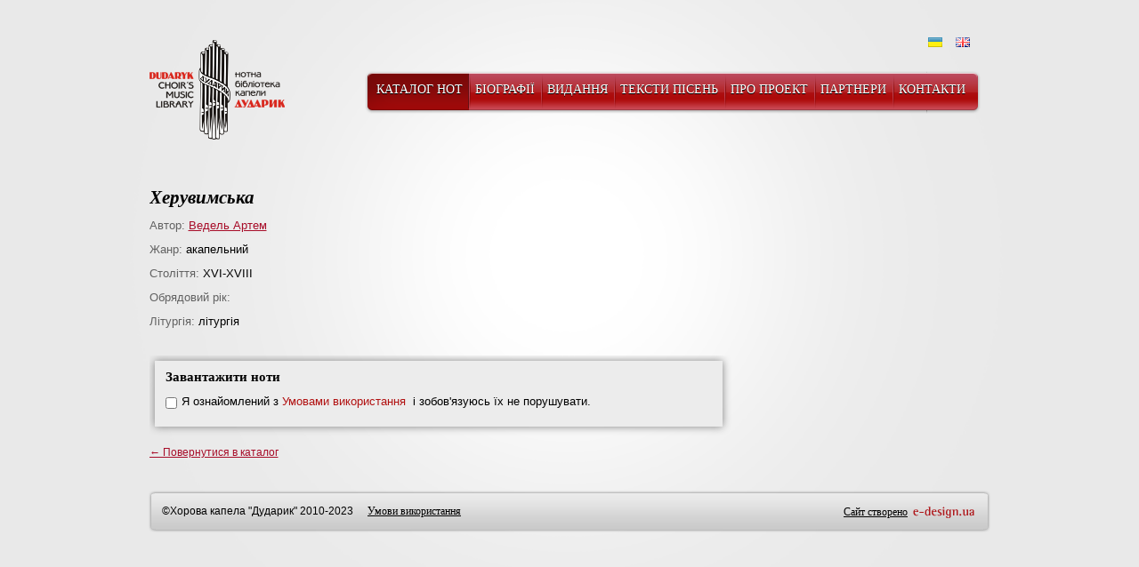

--- FILE ---
content_type: text/html; charset=UTF-8
request_url: http://library.dudaryk.ua/ua/compositions/~Vedel_Heruvumska
body_size: 5133
content:
      
       <!DOCTYPE html PUBLIC "-//W3C//DTD XHTML 1.0 Transitional//EN"
          "http://www.w3.org/TR/xhtml1/DTD/xhtml1-transitional.dtd"><html
        xmlns="http://www.w3.org/1999/xhtml" xml:lang="en" lang="en"      
        xmlns:fb="http://www.facebook.com/2008/fbml"
      ><head><meta name="generator" content="phpxmlkernel 2.10.4.26"></meta><meta name="signature" content="compositions"></meta><link rel="SHORTCUT ICON" href="http://library.dudaryk.ua/favicon.ico"/><link rel="icon" href="http://library.dudaryk.ua/favicon.ico"/><title>Херувимська&nbsp;-&nbsp;Каталог нот&nbsp;-&nbsp;Нотна бібліотека капели "Дударик".</title><meta content="text/html; charset=UTF-8" http-equiv="content-type"></meta><base href="http://library.dudaryk.ua/page.php?_lang=ua&amp;path=&amp;name=compositions&amp;ArticleName=Vedel_Heruvumska&amp;"></base><meta http-equiv="Content-Type" content="text/html; charset=utf-8"></meta><link rel="stylesheet" href="css/content.css" type="text/css"></link><link rel="stylesheet" href="css/grid.css" type="text/css"></link><link rel="stylesheet" href="css/menu.css" type="text/css"></link><link rel="stylesheet" href="css/reset.css" type="text/css"></link><link rel="stylesheet" href="css/styles.css" type="text/css"></link><!--[if IE 7]><link rel="stylesheet" href="css/ie7.css" type="text/css" media="screen" /><![endif]--><script type="text/javascript">
      var HTTP_SITE_ROOT = 'http://library.dudaryk.ua/';
 var PAGE_LANG = 'UA';
 </script><meta name="description" content=""></meta><meta name="keywords" content=""></meta><!-- hs --> <script type="text/javascript" language="javascript" src="http://library.dudaryk.ua/scripts/yui/yahoo-dom-event/yahoo-dom-event.js"></script>  <script type="text/javascript" language="javascript" src="http://library.dudaryk.ua/scripts/yui/get/get-min.js"></script> <!-- hs -->    
     <script type="text/javascript" language="javascript">
	//<![CDATA[
var Script_Loader=function(config,loaded){var self=this;this.config=config;this.scripts={};this.quee=[];var connection=null;var loadNext=function(){var shift=function(){self.quee.splice(0,1);connection=null;loadNext();};if(self.documentReady&&!connection){if(self.quee.length>0){var next=self.quee[0];var itempath=next.config.path;if(!(itempath.match("http://"))){itempath=self.httproot+itempath;} if(itempath.match(".css")){connection=YAHOO.util.Get.css(itempath,{onSuccess:function(){next.successEvent.fire();shift();},onFailure:function(){next.failureEvent.fire();shift();},onTimeout:function(){next.failureEvent.fire();shift();}});} else{connection=YAHOO.util.Get.script(itempath,{onSuccess:function(){next.successEvent.fire();shift();},onFailure:function(){next.failureEvent.fire();shift();},onTimeout:function(){next.failureEvent.fire();shift();}});}}}};this.addToQuee=function(script){if(!script.loaded){for(var i=0;i<this.quee.length;i++){if(this.quee[i]==script){return;}} self.quee.push(script);if(self.quee.length==1){loadNext();} script.onSuccess(loadNext);script.onFailure(loadNext);}};this.requireScript=function(name){var script=this.scripts[name];if(script){return script;} script=new JScript(this,name);this.scripts[name]=script;return script;};this.requireScripts=function(list,_success,_failure){var requires=[];var fail=false;var loaded=false;var __success=function(){if(!loaded){for(var i=0;i<requires.length;i++){if(!requires[i].loaded||requires[i].wrong){return;}} loaded=true;if(_success)_success();}};var __failure=function(){if(!fail){fail=true;if(_failure)_failure();}};for(var i=0;i<list.length;i++){requires.push(this.requireScript(list[i]));} if(_success){for(var i=0;i<requires.length;i++){requires[i].onSuccess(__success);}} if(_failure){for(var i=0;i<requires.length;i++){requires[i].onFailure(__failure);}} if(!fail){__success();}};for(var i=0;i<loaded.length;i++){var script=loaded[i];if(!this.scripts[script]){this.scripts[script]=new JScript(self,script,true);}} var documentReadyEvent=new YAHOO.util.CustomEvent('documentReady');documentReadyEvent.subscribe(loadNext);this.documentReady=false;this.onDocumentReady=function(callback){if(this.documentReady){return callback();} else{documentReadyEvent.subscribe(callback);}};var ready=function(){if(!self.documentReady){self.documentReady=true;documentReadyEvent.fire();}};YAHOO.util.Event.onDOMReady(function(){if(document.all&&navigator.userAgent.indexOf("Opera")==-1){var d=window.document;(function(){try{d.documentElement.doScroll('left');} catch(e){setTimeout(arguments.callee,50);return;} ready();})();} else{ready();}});};function JScript(ScriptLoader,name,loaded,requires){var self=this;this.name=name;this.loaded=loaded;this.wrong=false;if(name.indexOf('http://')==0){this.config={path:name,requires:requires||[]};} else{this.config=ScriptLoader.config[name];if(!this.config){alert('script "'+name+'" is undefined');this.config={path:name,requires:[]};}} this.successEvent=new YAHOO.util.CustomEvent("success");this.failureEvent=new YAHOO.util.CustomEvent("failure");this.successEvent.subscribe(function(){self.loaded=true;});this.failureEvent.subscribe(function(){self.wrong=true;});this.onSuccess=function(callback){if(this.loaded){callback();} else{this.successEvent.subscribe(callback);}};this.onFailure=function(callback){if(this.wrong){callback();} else{this.failureEvent.subscribe(callback);}};var ready=function(){if(!self.loaded){ScriptLoader.addToQuee(self);}};var fail=function(){if(!self.wrong){self.wrong=true;self.failureEvent.fire();}};if(!loaded){ScriptLoader.requireScripts(this.config.requires,ready,fail);}}
function formattemplate(tmpl,repls){var res=tmpl.replace(/(?:\{\{|\%7B\%7B)(.*?)(?:\}\}|\%7D\%7D)/g,function(m){return getPropertyFromVar(repls,m);});return res;}
function getPropertyFromVar(obj,m,errors){var ret;var localobj=obj;var props=m.match(/(?:\{\{|%7B%7B)(.*?)(?:\}\}|%7D%7D)/);if(props){var proppath=props[1].split(".");for(var i=0;i<proppath.length;i++){localobj=localobj[proppath[i]];if(typeof(localobj[proppath[i]])!="undefined")break;} ret=(localobj)?((localobj.content)?localobj.content:localobj):((errors)?"No value for '"+props[1]+"' ("+m+")":"");} else{ret=(errors)?"No key in '"+m+"'":"";} return ret;}    Script_Loader.prototype.httproot = 'http://library.dudaryk.ua/';
var ScriptConfig = {
'tiny2': {path:'scripts/tiny2/tiny_mce.js', requires: []}
,'animation': {path:'scripts/yui/animation/animation-min.js', requires: ['yahoo-dom-event']}
,'autocomplete': {path:'scripts/yui/autocomplete/autocomplete.js', requires: []}
,'button': {path:'scripts/yui/button/button-min.js', requires: ['button_css','yahoo-dom-event','element']}
,'calendar': {path:'scripts/yui/calendar/calendar-min.js', requires: ['calendar_css','yahoo-dom-event']}
,'carousel': {path:'scripts/yui/carousel/carousel-min.js', requires: ['carousel_css','yahoo-dom-event','element']}
,'charts': {path:'scripts/yui/charts/charts-min.js', requires: ['yahoo-dom-event','element','json','datasource','swf']}
,'colorpicker': {path:'scripts/yui/colorpicker/colorpicker-min.js', requires: ['slider_css','colorpicker_css','yahoo-dom-event','dragdrop','slider','element']}
,'connection': {path:'scripts/yui/connection/connection-min.js', requires: ['yahoo','dom','event']}
,'container': {path:'scripts/yui/container/container-min.js', requires: ['container_css','yahoo-dom-event']}
,'container_core': {path:'scripts/yui/container/container_core-min.js', requires: ['yahoo-dom-event']}
,'cookie': {path:'scripts/yui/cookie/cookie-min.js', requires: []}
,'datasource': {path:'scripts/yui/datasource/datasource-min.js', requires: ['connection','yahoo','event']}
,'datatable': {path:'scripts/yui/datatable/datatable.js', requires: ['yahoo-dom-event','element','datasource','paginator','datatable_css','json']}
,'datemath': {path:'scripts/yui/datemath/datemath-min.js', requires: ['yahoo']}
,'dom': {path:'scripts/yui/dom/dom-min.js', requires: ['yahoo']}
,'dragdrop': {path:'scripts/yui/dragdrop/dragdrop-min.js', requires: ['yahoo-dom-event']}
,'editor': {path:'scripts/yui/editor/editor-min.js', requires: ['editor_css','yahoo-dom-event','element']}
,'element': {path:'scripts/yui/element/element-min.js', requires: ['yahoo','dom','event']}
,'element-delegate': {path:'scripts/yui/element-delegate/element-delegate-min.js', requires: ['yahoo-dom-event','element']}
,'event': {path:'scripts/yui/event/event-min.js', requires: ['yahoo']}
,'event-delegate': {path:'scripts/yui/event-delegate/event-delegate-min.js', requires: ['yahoo','event']}
,'event-mouseenter': {path:'scripts/yui/event-mouseenter/event-mouseenter-min.js', requires: ['yahoo-dom-event']}
,'event-simulate': {path:'scripts/yui/event-simulate/event-simulate-min.js', requires: ['yahoo','event']}
,'get': {path:'scripts/yui/get/get-min.js', requires: ['yahoo']}
,'history': {path:'scripts/yui/history/history-min.js', requires: ['yahoo','event']}
,'imagecropper': {path:'scripts/yui/imagecropper/imagecropper-min.js', requires: ['imagecropper_css','yahoo-dom-event','dragdrop','element','resize']}
,'imageloader': {path:'scripts/yui/imageloader/imageloader-min.js', requires: ['yahoo-dom-event']}
,'json': {path:'scripts/yui/json/json-min.js', requires: ['yahoo']}
,'layout': {path:'scripts/yui/layout/layout-min.js', requires: ['layout_css','yahoo-dom-event','element']}
,'logger': {path:'scripts/yui/logger/logger-min.js', requires: ['logger_css','yahoo-dom-event']}
,'menu': {path:'scripts/yui/menu/menu-min.js', requires: ['menu_css','yahoo-dom-event','container_core']}
,'paginator': {path:'scripts/yui/paginator/paginator-min.js', requires: []}
,'profiler': {path:'scripts/yui/profiler/profiler-min.js', requires: ['yahoo']}
,'profilerviewer': {path:'scripts/yui/profilerviewer/profilerviewer-min.js', requires: ['profilerviewer_css','yuiloader-dom-event','profiler','element']}
,'progressbar': {path:'scripts/yui/progressbar/progressbar-min.js', requires: ['progressbar_css','yahoo-dom-event','element']}
,'resize': {path:'scripts/yui/resize/resize-min.js', requires: ['resize_css','yahoo-dom-event','dragdrop','element']}
,'selector': {path:'scripts/yui/selector/selector-min.js', requires: ['yahoo','dom']}
,'slider': {path:'scripts/yui/slider/slider-min.js', requires: ['slider_css','yahoo-dom-event','dragdrop']}
,'storage': {path:'scripts/yui/storage/storage-min.js', requires: ['yahoo','event','cookie']}
,'stylesheet': {path:'scripts/yui/stylesheet/stylesheet-min.js', requires: ['yahoo']}
,'swf': {path:'scripts/yui/swf/swf-min.js', requires: ['yahoo-dom-event','element']}
,'swfdetect': {path:'scripts/yui/swfdetect/swfdetect-min.js', requires: ['yahoo']}
,'swfstore': {path:'scripts/yui/swfstore/swfstore-min.js', requires: ['yahoo-dom-event','element','cookie','swf']}
,'tabview': {path:'scripts/yui/tabview/tabview-min.js', requires: ['yahoo-dom-event','connection','element','tabview_css','tabview-skin_css']}
,'treeview': {path:'scripts/yui/treeview/treeview-min.js', requires: ['treeview_css','yahoo','dom','event','connection','element']}
,'uploader': {path:'scripts/yui/uploader/uploader-min-fixed.js', requires: ['yahoo-dom-event','element']}
,'yuiloader-dom-event': {path:'scripts/yui/yuiloader-dom-event/yuiloader-dom-event.js', requires: []}
,'yahoo': {path:'scripts/yui/yahoo/yahoo-min.js', requires: []}
,'yuiloader': {path:'scripts/yui/yuiloader/yuiloader.js', requires: []}
,'yahoo-dom-event': {path:'scripts/yui/yahoo-dom-event/yahoo-dom-event.js', requires: []}
,'yuitest': {path:'scripts/yui/yuitest/yuitest-min.js', requires: ['logger_css','yuitest_css','yahoo-dom-event','logger']}
,'jquery': {path:'scripts/jquery/jquery-1.4.2.min.js', requires: []}
,'jquery.validate': {path:'scripts/jquery/jquery.validate.js', requires: ['jquery']}
,'jquery.corner': {path:'scripts/jquery/jquery.corner.js', requires: ['jquery']}
,'googlemapapi': {path:'http://maps.google.com/maps/api/js?v=3.1&amp;sensor=false', requires: []}
,'gallery': {path:'scripts/gallery.js', requires: ['jquery']}
,'imbrowser': {path:'scripts/imbrowser.js', requires: []}
,'glossy': {path:'scripts/glossy/glossy.js', requires: []}
,'layoutedit': {path:'scripts/layoutedit.js', requires: []}
,'e-uploader': {path:'scripts/e-uploader.js', requires: ['uploader','connection','cookie','datatable','uploader_css']}
,'datatable-edesign-fix': {path:'scripts/datatable-edesign-fix.js', requires: ['datatable']}
,'e-calendar': {path:'scripts/e-calendar.js', requires: ['yahoo-dom-event','dragdrop','element','button','container','calendar']}
,'lang_control': {path:'scripts/lang_control.js', requires: []}
,'e-formvalidation': {path:'scripts/e-formvalidation.js', requires: ['jquery.validate','jquery']}
,'site': {path:'scripts/site.js', requires: ['e-formvalidation']}
,'linkedarticles': {path:'scripts/linkedarticles.js', requires: ['yahoo-dom-event','connection','dragdrop','container','combosuggest']}
,'uploader_css': {path:'styles/uploader.css', requires: []}
,'e-calendar_css': {path:'css/e-calendar.css', requires: []}
,'autocomplete_css': {path:'scripts/yui/autocomplete/assets/skins/sam/autocomplete.css', requires: []}
,'base_css': {path:'scripts/yui/base/assets/skins/sam/base-min.css', requires: []}
,'button_css': {path:'scripts/yui/button/assets/skins/sam/button.css', requires: []}
,'calendar_css': {path:'scripts/yui/calendar/assets/skins/sam/calendar.css', requires: []}
,'carousel_css': {path:'scripts/yui/carousel/assets/skins/sam/carousel.css', requires: []}
,'colorpicker_css': {path:'scripts/yui/colorpicker/assets/skins/sam/colorpicker.css', requires: []}
,'container_css': {path:'scripts/yui/container/assets/skins/sam/container.css', requires: []}
,'datatable_css': {path:'scripts/yui/datatable/assets/skins/sam/datatable.css', requires: []}
,'editor_css': {path:'scripts/yui/editor/assets/skins/sam/editor.css', requires: []}
,'fonts_css': {path:'scripts/yui/fonts/fonts-min.css', requires: []}
,'grids_css': {path:'scripts/yui/grids/grids-min.css', requires: []}
,'imagecropper_css': {path:'scripts/yui/imagecropper/assets/skins/sam/imagecropper.css', requires: []}
,'layout_css': {path:'scripts/yui/layout/assets/skins/sam/layout.css', requires: []}
,'logger_css': {path:'scripts/yui/logger/assets/skins/sam/logger.css', requires: []}
,'menu_css': {path:'scripts/yui/menu/assets/skins/sam/menu.css', requires: []}
,'paginator_css': {path:'scripts/yui/paginator/assets/skins/sam/paginator.css', requires: []}
,'profilerviewer_css': {path:'scripts/yui/profilerviewer/assets/skins/sam/profilerviewer.css', requires: []}
,'progressbar_css': {path:'scripts/yui/progressbar/assets/skins/sam/progressbar.css', requires: []}
,'reset_css': {path:'scripts/yui/reset/reset-min.css', requires: []}
,'reset-fonts_css': {path:'scripts/yui/reset-fonts/reset-fonts.css', requires: []}
,'reset-fonts-grids_css': {path:'scripts/yui/reset-fonts-grids/reset-fonts-grids.css', requires: []}
,'resize_css': {path:'scripts/yui/resize/assets/skins/sam/resize.css', requires: []}
,'slider_css': {path:'scripts/yui/slider/assets/skins/sam/slider.css', requires: []}
,'tabview_css': {path:'/scripts/yui/tabview/assets/skins/sam/tabview.css', requires: []}
,'tabview-skin_css': {path:'/scripts/yui/tabview/assets/skins/sam/tabview-skin.css', requires: []}
,'treeview_css': {path:'scripts/yui/treeview/assets/skins/sam/treeview.css', requires: []}
,'yuitest_css': {path:'scripts/yui/yuitest/assets/skins/sam/yuitest.css', requires: []}
};
var ScriptLoader = new Script_Loader(ScriptConfig, ['yahoo','yahoo-dom-event','yahoo','dom','event','get','jquery']);

//]]>
     </script>
      <script type="text/javascript" language="javascript" src="http://library.dudaryk.ua/scripts/jquery/jquery-1.4.2.min.js"></script> <style type="text/css" id="styleoverrides"></style></head><body><div id=mainwrapper><div class=topwrap><div class="logo"><a href="http://library.dudaryk.ua/ua/index" 
 ><img src="im/backgrounds/logo.png" width="158" height="112"></img></a></div><div class="langbox"><ul><li class='act'><img src="im/backgrounds/ua.gif" width="16" height="11"></img></li><li><a href='http://library.dudaryk.ua/en/compositions/~Vedel_Heruvumska' class=''><img src="im/backgrounds/us.gif" width="16" height="11"></img></a></li></ul></div><div class="navmenu"><ul><li
 class="act firstitem"><a>Каталог нот</a></li><li
 class=""><a href="http://library.dudaryk.ua/ua/authors" 
 >Біографії</a></li><li
 class=""><a href="http://library.dudaryk.ua/ua/editions" 
 >Видання</a></li><li
 class=""><a href="http://library.dudaryk.ua/ua/song-texts" 
 >Тексти пісень</a></li><li
 class=""><a href="http://library.dudaryk.ua/ua/about-library" 
 >Про проект</a></li><li
 class=""><a href="http://library.dudaryk.ua/ua/partners" 
 >Партнери</a></li><li
 class=" lastitem"><a href="http://library.dudaryk.ua/ua/contacts" 
 >Контакти</a></li></ul></div></div><div class=contentwrap><div class="leftcol"><div class="content"><h1>Херувимська</h1><p><span>Автор:</span>&nbsp;<a href="http://library.dudaryk.ua/ua/authors/~Vedel_Artem" 
 title="Ведель Артем">Ведель Артем</a></p><p><span>Жанр:</span>&nbsp;акапельний</p><p><span>Століття:</span>&nbsp;XVI-XVIII</p><p><span>Обрядовий рік:</span>&nbsp;</p><p><span>Літургія:</span>&nbsp;літургія</p></div><div class="content"><div class="download_block_top"></div><div class="download_block"><h4>Завантажити ноти</h4><input type="checkbox" name="confirm" id="confirm"></input><p>Я ознайомлений з&nbsp;<a href="http://library.dudaryk.ua/ua/" 
 target="_blank" >Умовами використання&nbsp;</a>&nbsp;і зобов'язуюсь їх не порушувати.</p><div class="download_ico" id="download_ico" style="display:none;"><a href="http://library.dudaryk.ua/php_uploads/data/articles/ArticleFiles_208.pdf" 
 target="_blank" title="Херувимська"><img src="im/ico/pdf.png" width="50" height="49"></img></a><a href="http://library.dudaryk.ua/php_uploads/data/articles/ArticleFiles_208.pdf" 
 target="_blank" title="Херувимська">Завантажити</a><span>.pdf&nbsp;(&nbsp;0.85&nbsp;MB&nbsp;)</span></div><script type="text/javascript">
              $(function() {
                $('#confirm').click(function(event) {
                  if (this.checked) {$('#download_ico').show();}else{$('#download_ico').hide();}
                });
              });
            </script></div><div class="download_block_bottom"></div><p class='return'><a href="http://library.dudaryk.ua/ua/compositions" 
 id="return">&larr;&nbsp;Повернутиcя в каталог</a></p><script type="text/javascript">
            $(function() {
              $('#return').click(function(e) {
              if (history.length){e.preventDefault(); history.go(-1);}
              });
            });
          </script></div></div></div></div><div class=footer><div class="left"><p>&copy;Хорова капела "Дударик" 2010-2023</p><a href="http://library.dudaryk.ua/ua/disclaimer" 
 >Умови використання</a></div><div class="right"><a target="_blank" href="http://e-design.com.ua/index/ua/">Сайт створено</a><a target="_blank" href="http://e-design.com.ua/index/ua/"><img src="im/backgrounds/edesign.png" width="69" height="13"></img></a></div></div><script type="text/javascript">
         var gaJsHost = (("https:" == document.location.protocol) ? "https://ssl." : "http://www.");
         document.write(unescape("%3Cscript src='" + gaJsHost + "google-analytics.com/ga.js' type='text/javascript'%3E%3C/script%3E"));
       </script><script type="text/javascript">
         if (typeof(_gat) != "undefined") {
            var pageTracker = _gat._getTracker("UA-15534573-2");
 pageTracker._trackPageview();
 }
 </script></body></html>

--- FILE ---
content_type: text/css
request_url: http://library.dudaryk.ua/css/reset.css
body_size: 455
content:
body,div,dl,dt,dd,ul,ol,li,h1,h2,h3,h4,h5,h6,pre,form,fieldset,input,textarea,p,blockquote,th,td {margin:0;padding:0;}
table {border-collapse:collapse;border-spacing:0;}
fieldset,img {border:0;}
address,caption,cite,code,dfn,em,strong,th,var {font-style:normal;font-weight:normal;}
ol,ul {list-style:none;}caption,th {text-align:left;}
h1,h2,h3,h4,h5,h6 {/*font-size:100%;font-weight:normal;*/}
q:before,q:after {content:'';}abbr,acronym {border:0;}

--- FILE ---
content_type: text/css
request_url: http://library.dudaryk.ua/css/styles.css
body_size: 11857
content:
@font-face {
	font-family: 'SegoeUINormal';
	src: url('segoeui-webfont.eot');
	src: local('☺'), url('segoeui-webfont.woff') format('woff'), url('segoeui-webfont.ttf') format('truetype'), url('segoeui-webfont.svg#webfontGhGAFjxO') format('svg');
	font-weight: normal;
	font-style: normal;
}
a { outline:none;}

body { background-image:url(../im/backgrounds/background_site.gif); background-position:center; background-repeat:no-repeat; background-color:#e9e9e9; font-family:Segoe UI, Tahoma, arial, Geneva, sans-serif;}



/***************** langbox ***************/
.langbox ul {
  float: right;
}
.langbox ul li {
  float: left;
  display: block;
  margin: 0 0 0 15px;
}
.langbox ul li img {
  position: relative;
  top: 2px;
}
.langbox ul li a{
   font-family: Segoe UI!important;
  font-size: 13px!important;
  color: #000000;
  text-decoration: underline;
}
.langbox ul li a:hover {
  text-decoration: none;
}
.langbox ul li.act a{
    text-decoration: none;
    cursor: default;
}

p { margin-bottom:10px;}
/************* search block ***************/
.search_block.large {
  width: 923px;
  background: transparent url(../im/backgrounds/tab_bg_bg.png) 0 bottom repeat-x ;
  overflow: hidden;
  position: relative;
  padding: 0 10px;
}
.search_block.small {
  width: 923px;
  background: transparent url(../im/backgrounds/tab_bg_little.png) 0 bottom repeat-x ;
  overflow: hidden;
  position: relative;
  padding: 0 10px;
}
#tab_authors {  width: 923px;
  background: transparent url(../im/backgrounds/tab_bg_little.png) 0 bottom repeat-x ;
  overflow: hidden;
  position: relative;
  padding: 0 10px;}

.search_block table tr { border-bottom: none!important;}
.sh_left {
  position: absolute;
  /*
  background: transparent url(../im/backgrounds/shadow_left.png) left 0 repeat-y;
  */width: 3px;
  height: 100%;
  left: 0;
}
.sh_right {
  position: absolute;
  /*background: transparent url(../im/backgrounds/shadow_right.png) right 0 repeat-y;
  */width: 3px;
  height: 100%;
  right: 0;
}

.search_block_top {
  width: 945px;
  height: 10px;
  background: transparent url(../im/backgrounds/search_block_top.jpg) 1px 0 no-repeat ;
}
.search_block_bottom {
  width: 944px;
  height: 10px;
  background: transparent url(../im/backgrounds/search_block_bottom.png) -1px 0 no-repeat ;
}
.search_form {
  height: 35px;
  width: 922px;
  background: transparent url(../im/backgrounds/search_form_left.gif) left 1px  no-repeat;
  padding: 2px 0 10px 19px;
}

.search_form:hover input.bttn { 
cursor:pointer;
  height: 35px;
  width: 48px;
  background: transparent  url(../im/backgrounds/serch_form_bttn.png) right -35px no-repeat;

}


.search_form form input.bttn:active {  background: transparent  url(../im/backgrounds/serch_form_bttn.png) -1px -35px no-repeat; }

.search_form form input {

  background: transparent  url(../im/backgrounds/search_form_bg.gif) left top repeat-x;
border: medium none;
    color: #7A7A7A;
    float: left;
    font-family: tahoma;
    font-size: 14px;

    line-height: 20px;
    outline: medium none;
    padding-bottom: 9px;
    padding-top: 9px;
    width: 860px;
}
.search_form form input.bttn {
  height: 35px;
  width: 48px;
  background: transparent  url(../im/backgrounds/serch_form_bttn.png) right top no-repeat;
}
.border_bottom {
  background: transparent url(../im/backgrounds/border_bottom.gif) 0 0 repeat-x;
  height: 2px;
  width: 100%;
}
.type_nav {
  padding: 15px 0 15px 10px;
  width: auto;
  overflow: hidden;
  display: block;
}
.content .type_nav ul li  {
  float: left;
  width: 88px;
  text-align: center;
  background:none !important;
  padding:0 !important;;
  margin: 0 10px 0 0;
}
.content .type_nav ul li a {
   color: #b32c45;
   font-family: Segoe UI;
   font-size: 15px;
   border-bottom: 1px dashed #b32c45;
   text-decoration: none;
   cursor:pointer;
}
.type_nav ul li.act a {
  color: #000000;
  border-bottom: none;
}
.type_nav ul li.act {
  background: transparent url(../im/backgrounds/type_act.jpg) 0 0 no-repeat;
  width: 88px;
  height: 25px;
  text-decoration: none;
}
.class_nav {
  width: 100%;
  height: 100%;
  overflow: hidden;
  padding: 0 0 60px 0;
}
.class_nav_block {
  float: left;
  margin: 0 28px;
}
.class_nav_block h5 {
   color: #1c1c1c;
   font-family: Segoe UI;
   font-size: 12px;
   font-weight: bold;
   background: transparent url(../im/backgrounds/border_bottom.gif) left bottom repeat-x;
   padding: 5px 3px;
}
.class_nav_block table {
  margin: 5px 0;
}
.class_nav_block table tr td {
  padding: 5px 30px 0 0;
}
.class_nav_block table tr td.act a {
  background: transparent url(../im/backgrounds/class_search_bg.gif) 0 0 repeat-x;

  border-bottom: 1px solid #f1f1f1;
}


.class_nav_block table tr td a {
   color: #1c1c1c;
   cursor: pointer;
   font-family: Segoe UI;
   font-size: 14px;
   text-decoration: none;
   padding: 0 3px;
}
/********************** alphabet_list ****************************/
.alphabet_list {
  padding: 0 0 0 40px;
}
.alphabet_list li {
  padding: 3px 0;
  overflow: hidden;
  display: block;
}
.alphabet_list li p a {
 color: #A70C28;
    font-family: Segoe UI;
    font-size: 15px;
    line-height: 21px;
	text-decoration:none;
  
}
.alphabet_list li p a:hover {  text-decoration: underline; }

.alphabet_list li p { margin: 0;}
.alphabet_list li .thumb {
  float: left;
  display: block;
  margin: 0 10px 0 0
}
.alphabet_list li .thumb img {
 width:42px; height:42px;
}
.thubmail {
    float: left;

    padding-right: 7px;
    padding-top: 4px;

}
.thubmail  img {   border: 1px solid grey;
    padding: 2px;}
/******************** paginator *************************/
.paginator  {
  margin: 0 0 0 40px;
}

.paginator span {
    background-color: #D2D2D2;
    padding: 0 5px;
}
.paginator a {
    padding: 0 5px;
}

.paginator ul li {
  float: left;
  display: block;
  font-family: Segoe UI!important;
  font-size: 14px!important;
  padding: 0 4px;
}
.paginator ul li a{
     text-decoration: none;
}
.paginator ul li a:hover{
     text-decoration: underline;
}
.paginator ul li.act {
  background: #a70c28;
}
.paginator ul li.act a {
  color: #ffffff;
}

.footer a img {
  position: relative;
  top: 3px;
}
.search_bttn {
 position: absolute;
 bottom: 15px;
 right: 15px;
}
.search_bttn input {
  background: transparent url(../im/backgrounds/search_bttn.png) 0 0 no-repeat;
  width: 124px;
padding: 5px 0 8px;
  border: none;
  outline: none;
  cursor: pointer;
  font-family: Segoe UI!important;
  font-size: 16px!important;
  color: #ffffff;
}
.search_bttn input:hover { filter:progid:DXImageTransform.Microsoft.Alpha(opacity=90); /* IE 5.5+*/
-moz-opacity: 0.9; /* Mozilla 1.6 и ниже */
-khtml-opacity: 0.9; /* Konqueror 3.1, Safari 1.1 */
opacity: 0.9; /* CSS3 - Mozilla 1.7b +, Firefox 0.9 +, Safari 1.2+, Opera 9 */}

/*********************** partners *********************/

.partners img {
    max-width: 100px;
}

.partners table tr td {
  text-align: left;
  vertical-align: middle;
  padding: 0 50px 0 0 ;
}
.content .partners table tr { border:none;}

.sponsor {
  margin: 15px 0;
background-color: #d2d2d2;
  padding: 15px;
-webkit-border-radius: 3px;
-moz-border-radius: 3px;
border-radius: 3px;
  overflow: hidden;
  display: block;
}
.sponsor p {
  float: left;
  width: 450px;
}
.sponsor .button {
  background: transparent url(../im/backgrounds/join_bttn.png) 0 0 no-repeat;
border: medium none;
    color: #FFFFFF;
    cursor: pointer;
    float: right;
    font-family: Segoe UI !important;
    font-size: 14px !important;

    outline: medium none;
    padding: 5px 0 10px;
    text-align: center;
    text-decoration: none;
    width: 138px;
}
.sponsor input {
  background: transparent url(../im/backgrounds/join_bttn.png) 0 0 no-repeat;
  height: 34px;
  width: 141px;
  border: none;
  cursor: pointer;
  outline: none;
  float: right;
  color:#FFFFFF;
cursor:pointer;
font-family:Segoe UI !important;
font-size:14px !important;
}

/*************************** download_block *************************/
.download_block_top {
  height: 6px;
/*  background: transparent url(../im/backgrounds/grey_block_top.png) 0 0 no-repeat;
  */width: 638px;
}
.download_block {
  -moz-border-radius: 5px 5px 5px 5px;
  
    -moz-box-shadow: 0 0 9px grey;
	-webkit-box-shadow: 0 0 9px grey;;
-moz-box-shadow: #bdbdbd;
box-shadow:0 0 9px grey;; 
	
    background: none repeat scroll 0 0 #ECECEC;

    margin-left: 6px;
    padding: 10px 2px;

    width: 634px;
}
.download_block_bottom {
  height: 6px;/*
  background: transparent url(../im/backgrounds/grey_block_bottom.png) 0 0 no-repeat;
  */width: 638px;
}
.download_block input {
  float: left;
  position: relative;
  top: 4px;
  margin: 0 5px 0 10px;
}
.download_block p a {
  text-decoration: none;
  color: #b11111;
}
.download_ico {
  margin: 5px 0;
  display: block;
  overflow: hidden;
}
.download_ico a img {
  float: left;
  margin: 0 5px 0 0;
}
.download_ico span {
  font-family:Segoe UI;
  font-size:11px;
  color: #717171;
}
.download_ico a {
  display: block;
   font-size:14px;
  font-weight: bold;
  text-decoration: none;
}
.download_block h4 {
  margin: 0 0 10px 10px;
}
/*****************************avtor_search ***************************/
.avtor_search {
  padding: 20px 0;
  overflow: hidden;
  display: block;
}
.avtor_search ul {
  height: 50px;
  overflow: hidden;
}
.avtor_search ul li {
  float: left;
  display: block;
  margin: 0 19px 0 0;
}
.avtor_search ul li.abc_act { background-image:url(../im/backgrounds/litter_act.gif); 
    background-position: 0 bottom;
    background-repeat: no-repeat;}

.avtor_search ul li a {
  color: #ad1c36;
  font-family: Tahoma;
  font-size: 14px;
 
  text-decoration: none;
  text-transform: uppercase;
}
.avtor_search ul li a:hover {
  text-decoration: underline;
}
.all_avtor ul li {
  margin: 0 10px 0 0;
    padding: 0 2px;
    width: 12px;
}
.all {

height:22px;
position:absolute;
right:19px;
text-align:center;
top:70px;
width:74px;
}
.all a { background:url("../im/backgrounds/all.png") no-repeat scroll 0 0 transparent;     color: black;
    cursor: pointer;
    display: block;
    height: 22px;
    text-align: center;
    text-decoration: none;
    width: 74px;
}
.all a.all-c { background:none; color: #AD1C36; text-decoration:underline;} 





/***************404**********************/
.nopage  { margin:0 auto; width:700px;}
.nopage  .logo { float:none; margin:0 auto; width:600px; text-align:center; }
.nopage h2 { text-align:center; font-size:46px; font-style: italic; font-weight:normal;}
.nopage h3 { text-align:center;font-size:18px; font-style: normal; font-weight:bold; }
.nopage  p { text-align:center; margin-top:10px;}
/***************end 404**********************/



/*******************table****************************/

.content table{}   
.content  {}
.content table th { font-size:13px; font-weight:bold; color:#666; border-bottom: 2px solid #ae1113;  padding: 4px 0 ;} 
.content table tr { font-size:14px;  border-bottom: 1px solid #c6c6c6;} 
.content table td {  padding: 4px 0 ;}


/******************* end table****************************/
.content  p img { float:left; margin-right:10px; 
    border: 1px solid grey;
    padding: 1px;
} 



/*******************ul li****************************/

.content .list  li { padding-left: 20px; background-image:url(../im/backgrounds/list_bullet.png); background-position:7px 8px;
background-repeat:no-repeat; 
margin-bottom:4px;
font-size:14px;
 }


/**************feedbackform***************/


.feedbackform {}
.content #feedbackform table tr { border:none !important;}
.content #feedbackform input { height:21px; width:200px; vertical-align: super;}
.content #feedbackform select { height:22px; width:202px;}
.content #feedbackform .sbttn { height:30px; width:100px;}
.captchaimg { float:right;  margin-right: 161px;}
.content #feedbackform table td {    padding-right: 10px;}
















